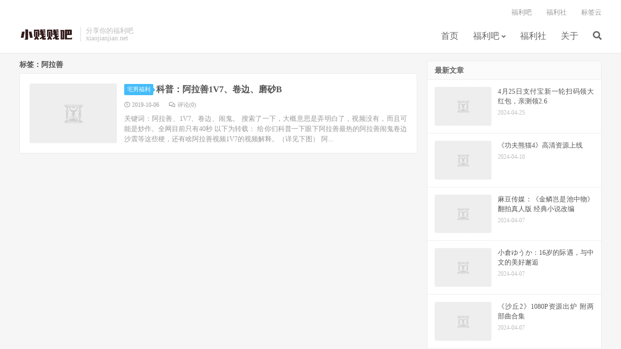

--- FILE ---
content_type: text/html; charset=UTF-8
request_url: https://www.xiaojianjian.net/archives/tag/%E9%98%BF%E6%8B%89%E5%96%84
body_size: 4133
content:
<!DOCTYPE HTML><html lang="zh-CN"><head><meta charset="UTF-8"><link rel="dns-prefetch" href="//apps.bdimg.com"><meta http-equiv="X-UA-Compatible" content="IE=edge"><meta name="viewport" content="width=device-width, initial-scale=1.0, user-scalable=0, minimum-scale=1.0, maximum-scale=1.0"><meta name="apple-mobile-web-app-title" content="小贱贱吧"><meta http-equiv="Cache-Control" content="no-siteapp"><link media="all" href="https://www.xiaojianjian.net/wp-content/cache/autoptimize/css/autoptimize_86b124a6041d531d2c0d6eb3c9b7ae06.css" rel="stylesheet"><title>阿拉善 | 小贱贱吧</title><meta name='robots' content='max-image-preview:large' /> <script type='text/javascript' src='https://www.xiaojianjian.net/wp-content/themes/dux/js/libs/jquery.min.js?ver=7.1' id='jquery-js'></script> <link rel="https://api.w.org/" href="https://www.xiaojianjian.net/wp-json/" /><link rel="alternate" type="application/json" href="https://www.xiaojianjian.net/wp-json/wp/v2/tags/1640" /><meta name="keywords" content="阿拉善"><link rel="shortcut icon" href="https://www.xiaojianjian.net/favicon.ico"> <!--[if lt IE 9]><script src="https://www.xiaojianjian.net/wp-content/themes/dux/js/libs/html5.min.js"></script><![endif]--></head><body class="archive tag tag-1640 nav_fixed m-excerpt-cat site-layout-2 text-justify-on thumb-radius"><header class="header"><div class="container"><div class="logo"><a href="https://www.xiaojianjian.net" title="小贱贱吧 | 分享你的福利吧"><img src="https://www.xiaojianjian.net/wp-content/themes/dux/img/logo.png" alt="小贱贱吧 | 分享你的福利吧">小贱贱吧</a></div><div class="brand">分享你的福利吧 <br>xiaojianjian.net</div><ul class="site-nav site-navbar"><li id="menu-item-2505" class="menu-item menu-item-type-custom menu-item-object-custom menu-item-2505"><a href="/">首页</a></li><li id="menu-item-425" class="menu-item menu-item-type-taxonomy menu-item-object-category menu-item-has-children menu-item-425"><a href="https://www.xiaojianjian.net/archives/category/fuliba">福利吧</a><ul class="sub-menu"><li id="menu-item-4365" class="menu-item menu-item-type-taxonomy menu-item-object-category menu-item-4365"><a href="https://www.xiaojianjian.net/archives/category/fuliba/meizitu">小姐姐</a></li><li id="menu-item-4194" class="menu-item menu-item-type-taxonomy menu-item-object-category menu-item-4194"><a href="https://www.xiaojianjian.net/archives/category/fuliba/ziyuanfenxiang">资源分享</a></li><li id="menu-item-426" class="menu-item menu-item-type-taxonomy menu-item-object-category menu-item-426"><a href="https://www.xiaojianjian.net/archives/category/fuliba/yingshituijian">影视推荐</a></li></ul></li><li id="menu-item-1092" class="menu-item menu-item-type-taxonomy menu-item-object-category menu-item-1092"><a href="https://www.xiaojianjian.net/archives/category/fuliba/fulishe">福利社</a></li><li id="menu-item-36" class="menu-item menu-item-type-post_type menu-item-object-page menu-item-36"><a href="https://www.xiaojianjian.net/about">关于</a></li><li class="navto-search"><a href="javascript:;" class="search-show active"><i class="fa fa-search"></i></a></li></ul><div class="topbar"><ul class="site-nav topmenu"><li id="menu-item-4012" class="menu-item menu-item-type-taxonomy menu-item-object-category menu-item-4012"><a href="https://www.xiaojianjian.net/archives/category/fuliba">福利吧</a></li><li id="menu-item-1091" class="menu-item menu-item-type-taxonomy menu-item-object-category menu-item-1091"><a href="https://www.xiaojianjian.net/archives/category/fuliba/fulishe">福利社</a></li><li id="menu-item-4225" class="menu-item menu-item-type-post_type menu-item-object-page menu-item-4225"><a href="https://www.xiaojianjian.net/tag">标签云</a></li></ul></div> <i class="fa fa-bars m-icon-nav"></i></div></header><div class="site-search"><div class="container"><form method="get" class="site-search-form" action="https://www.xiaojianjian.net/" ><input class="search-input" name="s" type="text" placeholder="输入关键字" value="" required="required"><button class="search-btn" type="submit"><i class="fa fa-search"></i></button></form></div></div><section class="container"><div class="content-wrap"><div class="content"><div class="pagetitle"><h1>标签：阿拉善</h1></div><article class="excerpt excerpt-1"><a class="focus" href="https://www.xiaojianjian.net/archives/6124"><img data-src="https://image.baidu.com/search/down?thumburl=https://baidu.com&url=https://tva1.sinaimg.cn/mw690/005QfSJLly1g7nhxxpic5j30tz17jwh3.jpg" alt="科普：阿拉善1V7、卷边、磨砂B | 小贱贱吧" src="https://www.xiaojianjian.net/wp-content/themes/dux/img/thumbnail.png" class="thumb"></a><header><a class="cat" href="https://www.xiaojianjian.net/archives/category/fuliba/zhainanfuli">宅男福利<i></i></a><h2><a href="https://www.xiaojianjian.net/archives/6124" title="科普：阿拉善1V7、卷边、磨砂B | 小贱贱吧">科普：阿拉善1V7、卷边、磨砂B</a></h2></header><p class="meta"><time><i class="fa fa-clock-o"></i>2019-10-06</time><a class="pc" href="https://www.xiaojianjian.net/archives/6124#respond"><i class="fa fa-comments-o"></i>评论(0)</a></p><p class="note">关键词：阿拉善、1V7、卷边、闹鬼。 搜索了一下，大概意思是弄明白了，视频没有，而且可能是炒作。全网目前只有40秒 以下为转载： 给你们科普一下眼下阿拉善最热的阿拉善闹鬼卷边 沙震等这些梗，还有啥阿拉善视频1V7的视频解释。（详见下图） 阿...</p></article></div></div><div class="sidebar"><div class="widget widget_ui_posts"><h3>最新文章</h3><ul><li><a href="https://www.xiaojianjian.net/archives/7867"><span class="thumbnail"><img data-src="https://image.baidu.com/search/down?thumburl=https://baidu.com&url=https://tva1.sinaimg.cn/large/008kAYTRgy1h6gbivx64ej30m20w077e.jpg" alt="4月25日支付宝新一轮扫码领大红包，亲测领2.6 | 小贱贱吧" src="https://www.xiaojianjian.net/wp-content/themes/dux/img/thumbnail.png" class="thumb"></span><span class="text">4月25日支付宝新一轮扫码领大红包，亲测领2.6</span><span class="muted">2024-04-25</span></a></li><li><a href="https://www.xiaojianjian.net/archives/8134"><span class="thumbnail"><img data-src="https://image.baidu.com/search/down?thumburl=https://baidu.com&url=https://tvax3.sinaimg.cn/large/006BNqYCly1hokp07sl20j327y18x162.jpg" alt="《功夫熊猫4》高清资源上线 | 小贱贱吧" src="https://www.xiaojianjian.net/wp-content/themes/dux/img/thumbnail.png" class="thumb"></span><span class="text">《功夫熊猫4》高清资源上线</span><span class="muted">2024-04-10</span></a></li><li><a href="https://www.xiaojianjian.net/archives/8133"><span class="thumbnail"><img data-src="https://image.baidu.com/search/down?thumburl=https://baidu.com&url=https://tva1.sinaimg.cn/large/008kAYTRgy1hoi17nbq41j30w80pyq44.jpg" alt="麻豆传媒：《金鳞岂是池中物》翻拍真人版 经典小说改编 | 小贱贱吧" src="https://www.xiaojianjian.net/wp-content/themes/dux/img/thumbnail.png" class="thumb"></span><span class="text">麻豆传媒：《金鳞岂是池中物》翻拍真人版 经典小说改编</span><span class="muted">2024-04-07</span></a></li><li><a href="https://www.xiaojianjian.net/archives/8132"><span class="thumbnail"><img data-src="https://image.baidu.com/search/down?thumburl=https://baidu.com&url=https://tvax4.sinaimg.cn/large/006BNqYCly1hog9080jc9j30kt0wegyk.jpg" alt="小倉ゆうか：16岁的际遇，与中文的美好邂逅 | 小贱贱吧" src="https://www.xiaojianjian.net/wp-content/themes/dux/img/thumbnail.png" class="thumb"></span><span class="text">小倉ゆうか：16岁的际遇，与中文的美好邂逅</span><span class="muted">2024-04-07</span></a></li><li><a href="https://www.xiaojianjian.net/archives/8131"><span class="thumbnail"><img data-src="https://image.baidu.com/search/down?thumburl=https://baidu.com&url=https://tva1.sinaimg.cn/large/008kAYTRgy1hoi11nsag3j30n20ayjs3.jpg" alt="《沙丘2》1080P资源出炉 附两部曲合集 | 小贱贱吧" src="https://www.xiaojianjian.net/wp-content/themes/dux/img/thumbnail.png" class="thumb"></span><span class="text">《沙丘2》1080P资源出炉 附两部曲合集</span><span class="muted">2024-04-07</span></a></li><li><a href="https://www.xiaojianjian.net/archives/8130"><span class="thumbnail"><img data-src="https://image.baidu.com/search/down?thumburl=https://baidu.com&url=https://tva1.sinaimg.cn/large/008kAYTRgy1hoi0wsf2c8j30jt0qfq4l.jpg" alt="百万粉丝Coser小仓千代w居然是退圈福利姬笔芯yo优优mi | 小贱贱吧" src="https://www.xiaojianjian.net/wp-content/themes/dux/img/thumbnail.png" class="thumb"></span><span class="text">百万粉丝Coser小仓千代w居然是退圈福利姬笔芯yo优优mi</span><span class="muted">2024-04-07</span></a></li></ul></div><div class="widget widget_ui_tags"><h3>热门标签</h3><div class="items"><a href="https://www.xiaojianjian.net/archives/tag/%e6%b2%b9%e7%ae%a1">油管 (15)</a><a href="https://www.xiaojianjian.net/archives/tag/%e4%b8%89%e4%b8%8a%e6%82%a0%e4%ba%9a">三上悠亚 (12)</a><a href="https://www.xiaojianjian.net/archives/tag/b%e7%ab%99">B站 (9)</a><a href="https://www.xiaojianjian.net/archives/tag/%e7%94%b5%e5%bd%b1">电影 (8)</a><a href="https://www.xiaojianjian.net/archives/tag/%e6%b8%b8%e6%88%8f%e6%8e%a8%e8%8d%90">游戏推荐 (7)</a><a href="https://www.xiaojianjian.net/archives/tag/asmr">ASMR (7)</a><a href="https://www.xiaojianjian.net/archives/tag/%e7%bb%bf%e5%b8%bd">绿帽 (7)</a><a href="https://www.xiaojianjian.net/archives/tag/pandownload">PanDownload (7)</a><a href="https://www.xiaojianjian.net/archives/tag/%e7%be%8e%e9%a3%9f">美食 (7)</a><a href="https://www.xiaojianjian.net/archives/tag/%e5%86%85%e8%a1%a3">内衣 (7)</a><a href="https://www.xiaojianjian.net/archives/tag/%e4%b8%9d%e8%a2%9c">丝袜 (7)</a><a href="https://www.xiaojianjian.net/archives/tag/%e8%a0%a2%e6%b2%ab%e6%b2%ab">蠢沫沫 (7)</a><a href="https://www.xiaojianjian.net/archives/tag/%e7%94%b5%e5%bd%b1%e6%8e%a8%e8%8d%90">电影推荐 (6)</a><a href="https://www.xiaojianjian.net/archives/tag/tumblr">Tumblr (6)</a><a href="https://www.xiaojianjian.net/archives/tag/%e9%ac%bc%e5%90%b9%e7%81%af">鬼吹灯 (6)</a><a href="https://www.xiaojianjian.net/archives/tag/%e6%96%97%e9%b1%bc">斗鱼 (6)</a><a href="https://www.xiaojianjian.net/archives/tag/%e8%b6%a3%e5%91%b3%e7%bd%91%e7%ab%99">趣味网站 (6)</a><a href="https://www.xiaojianjian.net/archives/tag/%e9%80%bc%e4%b9%8e">逼乎 (5)</a><a href="https://www.xiaojianjian.net/archives/tag/%e4%b9%b0%e5%ae%b6%e7%a7%80">买家秀 (5)</a><a href="https://www.xiaojianjian.net/archives/tag/%e7%a3%81%e5%8a%9b%e6%90%9c%e7%b4%a2">磁力搜索 (5)</a><a href="https://www.xiaojianjian.net/archives/tag/%e8%99%8e%e6%89%91">虎扑 (5)</a><a href="https://www.xiaojianjian.net/archives/tag/%e7%ba%aa%e5%bd%95%e7%89%87">纪录片 (5)</a><a href="https://www.xiaojianjian.net/archives/tag/%e4%b8%89%e5%92%8c%e5%a4%a7%e7%a5%9e">三和大神 (5)</a><a href="https://www.xiaojianjian.net/archives/tag/%e6%8a%96%e9%9f%b3">抖音 (5)</a><a href="https://www.xiaojianjian.net/archives/tag/%e7%95%aa%e5%8f%b7">番号 (4)</a><a href="https://www.xiaojianjian.net/archives/tag/%e5%a5%b3%e4%bc%98">女优 (4)</a><a href="https://www.xiaojianjian.net/archives/tag/%e6%a1%a5%e6%9c%ac%e6%9c%89%e8%8f%9c">桥本有菜 (4)</a><a href="https://www.xiaojianjian.net/archives/tag/%e7%a3%81%e5%8a%9b%e9%93%be%e6%8e%a5">磁力链接 (4)</a><a href="https://www.xiaojianjian.net/archives/tag/%e6%af%94%e5%9f%ba%e5%b0%bc">比基尼 (4)</a><a href="https://www.xiaojianjian.net/archives/tag/%e6%b8%85%e6%b0%b4%e5%81%a5">清水健 (4)</a></div></div><div class="widget widget_links"><h3>友情链接</h3><ul class='xoxo blogroll'><li><a href="http://pic.xiaojianjian.net" rel="noopener" target="_blank">CDN免费图床</a></li></ul></div></div></section><footer class="footer"><div class="container"><p>&copy; 2015-2026 &nbsp; <a href="https://www.xiaojianjian.net">小贱贱吧</a> &nbsp;</p></div></footer><div class="rollbar rollbar-rb"><ul><li class="rollbar-totop"><a href="javascript:(TBUI.scrollTo());"><i class="fa fa-angle-up"></i><span>回顶</span></a><h6>回顶部<i></i></h6></li></ul></div> <script>window.TBUI={"www":"https:\/\/www.xiaojianjian.net","uri":"https:\/\/www.xiaojianjian.net\/wp-content\/themes\/dux","ver":"7.1","roll":"","ajaxpager":"0","fullimage":false,"url_rp":"https:\/\/www.xiaojianjian.net\/picbed","captcha":0,"captcha_appid":"","captcha_comment":0}</script> <script type='text/javascript' src='https://www.xiaojianjian.net/wp-content/themes/dux/js/libs/bootstrap.min.js?ver=7.1' id='bootstrap-js'></script> <script type='text/javascript' src='https://www.xiaojianjian.net/wp-content/themes/dux/js/loader.js?ver=7.1' id='_loader-js'></script> <script type='text/javascript' id='wp-statistics-tracker-js-extra'>var WP_Statistics_Tracker_Object = {"requestUrl":"https:\/\/www.xiaojianjian.net\/wp-json\/wp-statistics\/v2","ajaxUrl":"https:\/\/www.xiaojianjian.net\/wp-admin\/admin-ajax.php","hitParams":{"wp_statistics_hit":1,"source_type":"post_tag","source_id":1640,"search_query":"","signature":"90e75a54e18d9265b697b99e52da402a","endpoint":"hit"},"onlineParams":{"wp_statistics_hit":1,"source_type":"post_tag","source_id":1640,"search_query":"","signature":"90e75a54e18d9265b697b99e52da402a","endpoint":"online"},"option":{"userOnline":true,"dntEnabled":false,"bypassAdBlockers":false,"consentIntegration":{"name":null,"status":[]},"isPreview":false,"trackAnonymously":false,"isWpConsentApiActive":false,"consentLevel":"disabled"},"jsCheckTime":"60000","isLegacyEventLoaded":"","customEventAjaxUrl":"https:\/\/www.xiaojianjian.net\/wp-admin\/admin-ajax.php?action=wp_statistics_custom_event&nonce=05e8b9203a"};</script> <script type='text/javascript' src='https://www.xiaojianjian.net/wp-content/plugins/wp-statistics/assets/js/tracker.js?ver=14.15.6' id='wp-statistics-tracker-js'></script> </body></html>
<!-- Dynamic page generated in 0.488 seconds. -->
<!-- Cached page generated by WP-Super-Cache on 2026-01-25 21:42:29 -->

<!-- super cache -->